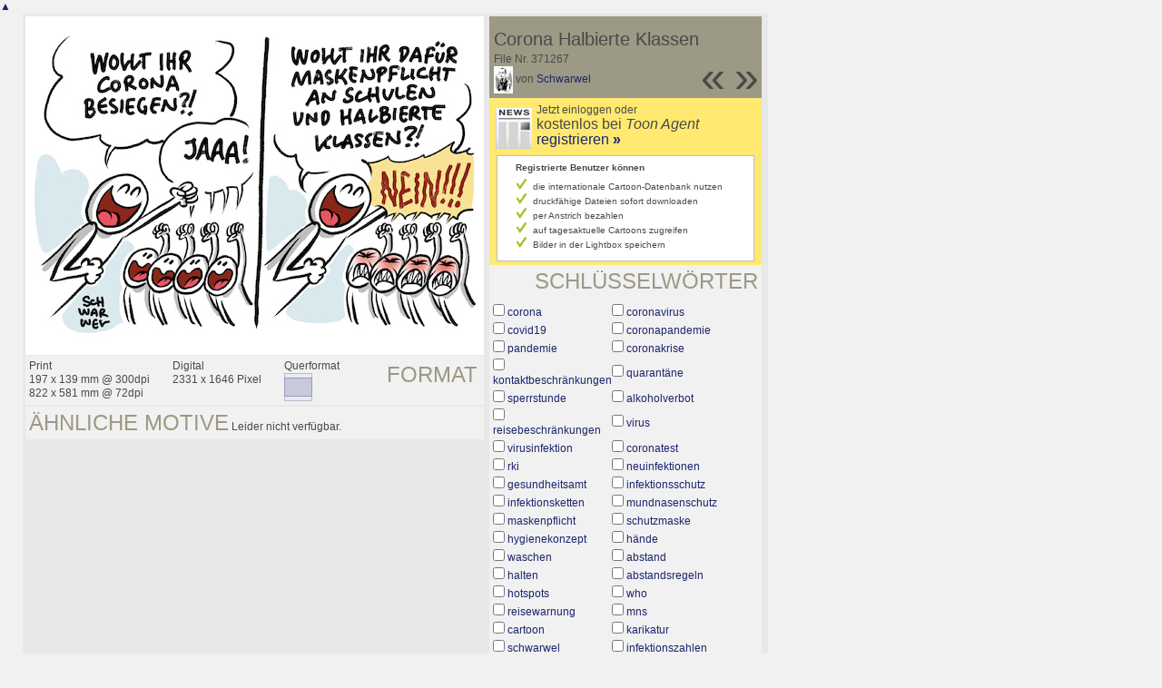

--- FILE ---
content_type: text/html; charset=UTF-8
request_url: https://de.toonpool.com/toonagent/showimage?imageid=371267&offset=16&popup=1
body_size: 3651
content:
<!DOCTYPE html PUBLIC "-//W3C//DTD XHTML 1.0 Strict//EN" "http://www.w3.org/TR/xhtml1/DTD/xhtml1-strict.dtd">
<html xmlns="http://www.w3.org/1999/xhtml" xml:lang="en" lang="en">
<head>
      <meta http-equiv="Content-Type" content="text/html; charset=utf-8" />
  <meta name="description" content="Die Agentur für Cartoons und Illustrationen – hier finden Sie Motive zur Veröffentlichung in Ihrem Print- oder Online-Medium. Cartoons, politische Zeichnungen und Karikaturen sind eine originelle Alternative zum Pressefoto." />
  <meta name="keywords" content="cartoon, toon, toonagent, toon agent, stock image, agentur, agent, digital stock, high resolution, image search, cartoons, caricatures, illustrations, karikaturen, illustrationen, zeichnungen,lustige bilder, lustige cartoons, witze, gags, editorial cartoons, print cartoons, politische cartoons, newscartoons, stock, library, sammlung, business cartoons, wirtschaftscartoons, computer cartoons, cartoonsuche, cartoonstock, cartoonarchiv, archiv" />
  <link rel="alternate" type="application/rss+xml" title="Newest Cartoons" href="https://feeds.feedburner.com/Toonpool" />
  <link rel="shortcut icon" href="/favicon.ico" /> 
  <meta name="viewport" content="width=device-width, initial-scale=1, shrink-to-fit=no">
  <title>toonpool.com Toon Agent | "Corona Halbierte Klassen" von Schwarwel</title>
  <link rel="preload" href="/misc/d80150ba/bootstrap-5.1.3-dist/css/bootstrap.min.css" as="style" onload="this.onload=null;this.rel='stylesheet'">
<noscript><link href="/misc/d80150ba/bootstrap-5.1.3-dist/css/bootstrap.min.css" rel="stylesheet" integrity="sha384-1BmE4kWBq78iYhFldvKuhfTAU6auU8tT94WrHftjDbrCEXSU1oBoqyl2QvZ6jIW3" crossorigin="anonymous"></noscript>

<script src="/misc/d80150ba/bootstrap-5.1.3-dist/js/bootstrap.bundle.min.js" integrity="sha384-ka7Sk0Gln4gmtz2MlQnikT1wXgYsOg+OMhuP+IlRH9sENBO0LRn5q+8nbTov4+1p" crossorigin="anonymous" defer></script>

<link rel="stylesheet" href="/toonagent/misc/main.css?tcv=41" type="text/css" />
  <script type="text/javascript" src="/toonagent/misc/js/lang.js?tcv=41"></script>
  <script type="text/javascript" src="/toonagent/misc/js/sha1.js?tcv=41"></script>
  <script type="text/javascript" src="/toonagent/misc/js/tp.js?tcv=41"></script>
  <script type="text/javascript" src="/toonagent/misc/js/magnifier.js?tcv=41"></script>
  <script type="text/javascript" src="/toonagent/misc/js/ajax.js?tcv=41"></script>
  <script type="text/javascript" src="/toonagent/misc/js/crossBrowser.js?tcv=41"></script>
  <script type="text/javascript">//<![CDATA[
    function check_form(f) {
      if (window.opener) {
        f.target = window.opener.name;
      }
      var anzTags = f.tags.length;
      var tagsA = new Array();
      for (var i = 0; i < anzTags; i++) {
        if (f.tags[i].checked == true) {
          tagsA.push(encodeURIComponent(f.tags[i].value));
        }
      }
      f.search_qi.value = tagsA.join(' ');
      for (var i = 0; i < anzTags; i++) {
        f.tags[i].checked = false;
      }
      var anzS = f.subcats.length;
      var subA = new Array();
      for (var i = 0; i < anzS; i++) {
        if (f.subcats[i].checked == true) {
          subA.push(f.subcats[i].value);
        }
      }
      if (subA.length > 0) {
        domHelpers.addElement($('searchFormDiv'),'input',{type:'hidden',value:subA.join(','),name:'categories[2]'},{});
        for (var i = 0; i < anzS; i++) {
          f.subcats[i].checked = false;
        }
      }
      return true;
    }
    function linkopener(link) {
      if (window.opener) {
        window.opener.location.href = link;
        window.opener.focus();
      }
    }
  //]]></script>
  <style type="text/css">/*<![CDATA[*/
    .content { width: 890px; }
  /*]]>*/</style>
</head>
<body onload="javascript:magnifier.init();">

<div id="content_center" class="content_column">
  <a class="scrollToTop" id="btn-back-to-top" href="#top">▲</i></a>
  <div class="page_rt">
    <div class="page_lt">
      <div class="page_rb">
        <div class="page_lb">
          <div class="content">
  <div class="content_dark" style="width: 815px;">
    <div style="float: left; width: 505px;">
      <div style="background-color: #FFFFFF; padding: 10px 0px; margin-bottom: 1px; text-align: center;">
        <img src="/user/7749/files/corona_halbierte_klassen_3712675.jpg" alt="Corona Halbierte Klassen" title="Corona Halbierte Klassen" />
      </div>
      <div class="img_more" style="position: relative;">
        <h4 class="subtitle">Format</h4>
        <div style="float:left;">
          Print<br />
          197 x 139 mm @ 300dpi<br />
          822 x 581 mm @ 72dpi
        </div>
        <div style="float:left; margin-left:25px;">
          Digital<br />
          2331 x 1646 Pixel
        </div>
        <div style="float:left; margin-left:25px;">
        Querformat<br />
        <img src="/toonagent/misc/pics/icons/querformat.gif" alt="Querformat" />
        </div>
        <div style="clear:left;"></div>
      </div>
      <div class="img_more">
        <h4>Ähnliche Motive</h4>
                
        Leider nicht verfügbar.        <div class="cls"></div>
      </div>
    </div>
    <div style="margin-left: 3px; padding: 0px 3px 3px; float: left; width: 300px;">
      <div style="background-color: #9C9984; padding: 10px 5px 5px; position: relative;">
      	<div style="position: absolute; right: 3px; bottom: 3px;">
					<h2 style="line-height: 0.7em;">»</h2>        </div>
        <div style="position: absolute; right: 40px; bottom: 3px;">
					<h2 style="line-height: 0.7em;">«</h2>				</div>
				
        <h3>Corona Halbierte Klassen</h3>        
        <br />
        File Nr. 371267<br />
        <a href="/toonagent/profile?userid=7749" onclick="linkopener(this.href); return false;"><img src="/user/7749/avatar/avatarK.jpg" title="Schwarwel's avatar" alt="Schwarwel's avatar" style="height: 30px;" /></a> 
        von <a href="/toonagent/profile?userid=7749" onclick="linkopener(this.href); return false;">Schwarwel</a>
      </div>
      
              	<div style="background-color: #FFE970; padding: 6px 2px 4px;">
        		<a href="/toonagent/register" class="a_img" onclick="linkopener(this.href); return false;">
        			<img src="/misc/pics/round/si_agentlink.gif" alt="Toon Agent Button" style="float: left; margin: 5px;" />
        		</a>
        		Jetzt einloggen oder<br />
        		<span style="font-size: 16px;">kostenlos bei <i>Toon Agent</i> <a href="/toonagent/register" onclick="linkopener(this.href); return false;">registrieren <b>»</b></span></a>
        		<div style="border: 1px solid #B9BBD0; background-color: #FFFFFF; font-size: 10px; padding: 5px 20px; margin: 8px 6px 0px;">
							<b>Registrierte Benutzer können</b>
							<ul style="list-style-image:url(/misc/pics/shop/check.gif); padding-left: 19px; margin: 5px 0px;">
								<li>die internationale Cartoon-Datenbank nutzen</li>
								<li>druckfähige Dateien sofort downloaden</li>
								<li>per Anstrich bezahlen</li>
								<li>auf tagesaktuelle Cartoons zugreifen</li>
								<li>Bilder in der Lightbox speichern</li>
							</ul>
						</div>
        	</div>
              
            <div class="img_more" style="position: relative;">
        <form method="get" action="/toonagent/gallery" onsubmit="return check_form(this);"><div id="searchFormDiv">
          <h4 style="float: right;">Schlüsselwörter</h4><br />
          <input type="hidden" name="tags" value="" /><input type="hidden" name="subcats" value="" />
                    <table>
            <tr>
                          <td><input type="checkbox" name="tags" value="corona" /> <a href="/toonagent/gallery?search_qi=corona" onclick="linkopener(this.href); return false;">corona</a></td>
                          <td><input type="checkbox" name="tags" value="coronavirus" /> <a href="/toonagent/gallery?search_qi=coronavirus" onclick="linkopener(this.href); return false;">coronavirus</a></td>
            </tr><tr>              <td><input type="checkbox" name="tags" value="covid19" /> <a href="/toonagent/gallery?search_qi=covid19" onclick="linkopener(this.href); return false;">covid19</a></td>
                          <td><input type="checkbox" name="tags" value="coronapandemie" /> <a href="/toonagent/gallery?search_qi=coronapandemie" onclick="linkopener(this.href); return false;">coronapandemie</a></td>
            </tr><tr>              <td><input type="checkbox" name="tags" value="pandemie" /> <a href="/toonagent/gallery?search_qi=pandemie" onclick="linkopener(this.href); return false;">pandemie</a></td>
                          <td><input type="checkbox" name="tags" value="coronakrise" /> <a href="/toonagent/gallery?search_qi=coronakrise" onclick="linkopener(this.href); return false;">coronakrise</a></td>
            </tr><tr>              <td><input type="checkbox" name="tags" value="kontaktbeschränkungen" /> <a href="/toonagent/gallery?search_qi=kontaktbeschr%C3%A4nkungen" onclick="linkopener(this.href); return false;">kontaktbeschränkungen</a></td>
                          <td><input type="checkbox" name="tags" value="quarantäne" /> <a href="/toonagent/gallery?search_qi=quarant%C3%A4ne" onclick="linkopener(this.href); return false;">quarantäne</a></td>
            </tr><tr>              <td><input type="checkbox" name="tags" value="sperrstunde" /> <a href="/toonagent/gallery?search_qi=sperrstunde" onclick="linkopener(this.href); return false;">sperrstunde</a></td>
                          <td><input type="checkbox" name="tags" value="alkoholverbot" /> <a href="/toonagent/gallery?search_qi=alkoholverbot" onclick="linkopener(this.href); return false;">alkoholverbot</a></td>
            </tr><tr>              <td><input type="checkbox" name="tags" value="reisebeschränkungen" /> <a href="/toonagent/gallery?search_qi=reisebeschr%C3%A4nkungen" onclick="linkopener(this.href); return false;">reisebeschränkungen</a></td>
                          <td><input type="checkbox" name="tags" value="virus" /> <a href="/toonagent/gallery?search_qi=virus" onclick="linkopener(this.href); return false;">virus</a></td>
            </tr><tr>              <td><input type="checkbox" name="tags" value="virusinfektion" /> <a href="/toonagent/gallery?search_qi=virusinfektion" onclick="linkopener(this.href); return false;">virusinfektion</a></td>
                          <td><input type="checkbox" name="tags" value="coronatest" /> <a href="/toonagent/gallery?search_qi=coronatest" onclick="linkopener(this.href); return false;">coronatest</a></td>
            </tr><tr>              <td><input type="checkbox" name="tags" value="rki" /> <a href="/toonagent/gallery?search_qi=rki" onclick="linkopener(this.href); return false;">rki</a></td>
                          <td><input type="checkbox" name="tags" value="neuinfektionen" /> <a href="/toonagent/gallery?search_qi=neuinfektionen" onclick="linkopener(this.href); return false;">neuinfektionen</a></td>
            </tr><tr>              <td><input type="checkbox" name="tags" value="gesundheitsamt" /> <a href="/toonagent/gallery?search_qi=gesundheitsamt" onclick="linkopener(this.href); return false;">gesundheitsamt</a></td>
                          <td><input type="checkbox" name="tags" value="infektionsschutz" /> <a href="/toonagent/gallery?search_qi=infektionsschutz" onclick="linkopener(this.href); return false;">infektionsschutz</a></td>
            </tr><tr>              <td><input type="checkbox" name="tags" value="infektionsketten" /> <a href="/toonagent/gallery?search_qi=infektionsketten" onclick="linkopener(this.href); return false;">infektionsketten</a></td>
                          <td><input type="checkbox" name="tags" value="mundnasenschutz" /> <a href="/toonagent/gallery?search_qi=mundnasenschutz" onclick="linkopener(this.href); return false;">mundnasenschutz</a></td>
            </tr><tr>              <td><input type="checkbox" name="tags" value="maskenpflicht" /> <a href="/toonagent/gallery?search_qi=maskenpflicht" onclick="linkopener(this.href); return false;">maskenpflicht</a></td>
                          <td><input type="checkbox" name="tags" value="schutzmaske" /> <a href="/toonagent/gallery?search_qi=schutzmaske" onclick="linkopener(this.href); return false;">schutzmaske</a></td>
            </tr><tr>              <td><input type="checkbox" name="tags" value="hygienekonzept" /> <a href="/toonagent/gallery?search_qi=hygienekonzept" onclick="linkopener(this.href); return false;">hygienekonzept</a></td>
                          <td><input type="checkbox" name="tags" value="hände" /> <a href="/toonagent/gallery?search_qi=h%C3%A4nde" onclick="linkopener(this.href); return false;">hände</a></td>
            </tr><tr>              <td><input type="checkbox" name="tags" value="waschen" /> <a href="/toonagent/gallery?search_qi=waschen" onclick="linkopener(this.href); return false;">waschen</a></td>
                          <td><input type="checkbox" name="tags" value="abstand" /> <a href="/toonagent/gallery?search_qi=abstand" onclick="linkopener(this.href); return false;">abstand</a></td>
            </tr><tr>              <td><input type="checkbox" name="tags" value="halten" /> <a href="/toonagent/gallery?search_qi=halten" onclick="linkopener(this.href); return false;">halten</a></td>
                          <td><input type="checkbox" name="tags" value="abstandsregeln" /> <a href="/toonagent/gallery?search_qi=abstandsregeln" onclick="linkopener(this.href); return false;">abstandsregeln</a></td>
            </tr><tr>              <td><input type="checkbox" name="tags" value="hotspots" /> <a href="/toonagent/gallery?search_qi=hotspots" onclick="linkopener(this.href); return false;">hotspots</a></td>
                          <td><input type="checkbox" name="tags" value="who" /> <a href="/toonagent/gallery?search_qi=who" onclick="linkopener(this.href); return false;">who</a></td>
            </tr><tr>              <td><input type="checkbox" name="tags" value="reisewarnung" /> <a href="/toonagent/gallery?search_qi=reisewarnung" onclick="linkopener(this.href); return false;">reisewarnung</a></td>
                          <td><input type="checkbox" name="tags" value="mns" /> <a href="/toonagent/gallery?search_qi=mns" onclick="linkopener(this.href); return false;">mns</a></td>
            </tr><tr>              <td><input type="checkbox" name="tags" value="cartoon" /> <a href="/toonagent/gallery?search_qi=cartoon" onclick="linkopener(this.href); return false;">cartoon</a></td>
                          <td><input type="checkbox" name="tags" value="karikatur" /> <a href="/toonagent/gallery?search_qi=karikatur" onclick="linkopener(this.href); return false;">karikatur</a></td>
            </tr><tr>              <td><input type="checkbox" name="tags" value="schwarwel" /> <a href="/toonagent/gallery?search_qi=schwarwel" onclick="linkopener(this.href); return false;">schwarwel</a></td>
                          <td><input type="checkbox" name="tags" value="infektionszahlen" /> <a href="/toonagent/gallery?search_qi=infektionszahlen" onclick="linkopener(this.href); return false;">infektionszahlen</a></td>
            </tr><tr>              <td><input type="checkbox" name="tags" value="coronaampel" /> <a href="/toonagent/gallery?search_qi=coronaampel" onclick="linkopener(this.href); return false;">coronaampel</a></td>
                          <td><input type="checkbox" name="tags" value="coronaapp" /> <a href="/toonagent/gallery?search_qi=coronaapp" onclick="linkopener(this.href); return false;">coronaapp</a></td>
            </tr><tr>              <td><input type="checkbox" name="tags" value="coronainfektionszahlen" /> <a href="/toonagent/gallery?search_qi=coronainfektionszahlen" onclick="linkopener(this.href); return false;">coronainfektionszahlen</a></td>
                          <td><input type="checkbox" name="tags" value="lockdown" /> <a href="/toonagent/gallery?search_qi=lockdown" onclick="linkopener(this.href); return false;">lockdown</a></td>
            </tr><tr>              <td><input type="checkbox" name="tags" value="shutdown" /> <a href="/toonagent/gallery?search_qi=shutdown" onclick="linkopener(this.href); return false;">shutdown</a></td>
                          <td><input type="checkbox" name="tags" value="virologe" /> <a href="/toonagent/gallery?search_qi=virologe" onclick="linkopener(this.href); return false;">virologe</a></td>
            </tr><tr>              <td><input type="checkbox" name="tags" value="drosten" /> <a href="/toonagent/gallery?search_qi=drosten" onclick="linkopener(this.href); return false;">drosten</a></td>
                          <td><input type="checkbox" name="tags" value="gesundheitsminister" /> <a href="/toonagent/gallery?search_qi=gesundheitsminister" onclick="linkopener(this.href); return false;">gesundheitsminister</a></td>
            </tr><tr>              <td><input type="checkbox" name="tags" value="spahn" /> <a href="/toonagent/gallery?search_qi=spahn" onclick="linkopener(this.href); return false;">spahn</a></td>
                          <td><input type="checkbox" name="tags" value="pandemiebekämpfung" /> <a href="/toonagent/gallery?search_qi=pandemiebek%C3%A4mpfung" onclick="linkopener(this.href); return false;">pandemiebekämpfung</a></td>
            </tr><tr>              <td><input type="checkbox" name="tags" value="schulen" /> <a href="/toonagent/gallery?search_qi=schulen" onclick="linkopener(this.href); return false;">schulen</a></td>
                          <td><input type="checkbox" name="tags" value="lehrer" /> <a href="/toonagent/gallery?search_qi=lehrer" onclick="linkopener(this.href); return false;">lehrer</a></td>
            </tr><tr>              <td><input type="checkbox" name="tags" value="bildung" /> <a href="/toonagent/gallery?search_qi=bildung" onclick="linkopener(this.href); return false;">bildung</a></td>
                          <td><input type="checkbox" name="tags" value="schüler" /> <a href="/toonagent/gallery?search_qi=sch%C3%BCler" onclick="linkopener(this.href); return false;">schüler</a></td>
            </tr><tr>              <td><input type="checkbox" name="tags" value="halbierte" /> <a href="/toonagent/gallery?search_qi=halbierte" onclick="linkopener(this.href); return false;">halbierte</a></td>
                          <td><input type="checkbox" name="tags" value="klassen" /> <a href="/toonagent/gallery?search_qi=klassen" onclick="linkopener(this.href); return false;">klassen</a></td>
            </tr><tr>              <td><input type="checkbox" name="tags" value="klassenzimmer" /> <a href="/toonagent/gallery?search_qi=klassenzimmer" onclick="linkopener(this.href); return false;">klassenzimmer</a></td>
                        </tr>
          </table>          
          <div class="img_comline"></div>
          <h4 style="float: right;">Kategorie</h4>
          <input type="checkbox" name="category" value="2" /> <a href="/toonagent/gallery?categories[2]=" onclick="linkopener(this.href); return false;">Politik</a><br /><br />
          <div class="img_comline"></div>
          <h4 style="float: right;">Unterkategorie(n)</h4>
                    <input type="checkbox" name="subcats" value="41" /> <a href="/toonagent/gallery?categories[2]=41" onclick="linkopener(this.href); return false;">Wahlen und Parlamente</a><br />
                    <input type="checkbox" name="subcats" value="45" /> <a href="/toonagent/gallery?categories[2]=45" onclick="linkopener(this.href); return false;">Internet und Multimedia</a><br />
                    <input type="checkbox" name="subcats" value="46" /> <a href="/toonagent/gallery?categories[2]=46" onclick="linkopener(this.href); return false;">Presse</a><br />
                    <input type="checkbox" name="subcats" value="48" /> <a href="/toonagent/gallery?categories[2]=48" onclick="linkopener(this.href); return false;">Literatur</a><br />
                    <input type="checkbox" name="subcats" value="53" /> <a href="/toonagent/gallery?categories[2]=53" onclick="linkopener(this.href); return false;">Kino und Film</a><br />
                    <input type="checkbox" name="subcats" value="57" /> <a href="/toonagent/gallery?categories[2]=57" onclick="linkopener(this.href); return false;">Sonstiges</a><br />
                    <input type="checkbox" name="subcats" value="101" /> <a href="/toonagent/gallery?categories[2]=101" onclick="linkopener(this.href); return false;">Ehe und Familie</a><br />
                    <input type="checkbox" name="subcats" value="139" /> <a href="/toonagent/gallery?categories[2]=139" onclick="linkopener(this.href); return false;">Geschichte und Kunst</a><br />
          <br />
          <div class="img_comline"></div>
          <h4 style="float: right;">Land</h4>
          <input type="checkbox" name="country" value="74" /> <a href="/toonagent/gallery?country=74" onclick="linkopener(this.href); return false;">Deutschland</a><br /><br />
          <div class="img_comline"></div>
          <h4 style="float: right;">Sprache</h4>
          <input type="checkbox" name="language" value="5" /> <a href="/toonagent/gallery?language=5" onclick="linkopener(this.href); return false;">deutsch</a><br /><br />
          <div class="img_comline"></div>
          <h4 style="float: right;">Stil</h4>
          <input type="checkbox" name="technique" value="3" /> <a href="/toonagent/gallery?technique=3" onclick="linkopener(this.href); return false;">Zeichnung, Farbe</a><br /><br />
          <input type="hidden" value="1" name="method" />
          <input type="hidden" value="" name="search_qi" />
          <input value="&nbsp;&nbsp;Suchen" type="submit" />
        </div></form>
      </div>
          </div>
    <div class="cls"></div>
  </div>


          </div>
        </div>
      </div>
    </div>
  </div>
</div>

  <div id="magnifier"></div>
  

<script src="/misc/d80150ba/bootstrap-5.1.3-dist/js/bootstrap-extras.js" crossorigin="anonymous" defer></script>
</body>
</html>


--- FILE ---
content_type: text/javascript
request_url: https://de.toonpool.com/toonagent/misc/js/tp.js?tcv=41
body_size: 3893
content:
function $(id) {
  return document.getElementById(id);
}


var toggleHandling = {};
toggleHandling.openElementId = null;
toggleHandling.openElement = null;
toggleHandling.sourceElementId = null;
toggleHandling.globalEventOver = function(eventArg)
{	
	if (!eventArg) {
		var eventArg = window.event;
	}
	var sourceElement = eventArg.toElement || eventArg.relatedTarget;
	if(sourceElement) {
		toggleHandling.sourceElementId = sourceElement.id;
	}
};
toggleHandling.globalEventClick = function(eventArg)
{
	if(toggleHandling.sourceElementId == "" && toggleHandling.openElement != null) {
		toggleHandling.openElement.style.display = 'none';
		toggleHandling.openElement = null;
		toggleHandling.openElementId = null;
	}
};
toggleHandling.changeTargetVisible = function(elementId)
{
	var element = $(elementId);
	var toggle = $(elementId.substring(4,elementId.lenght) + "_box");
	
	if(toggleHandling.sourceElementId === elementId &&
			toggleHandling.openElementId === null &&
			toggleHandling.openElementId !== elementId)
	{
		toggleHandling.openElementId = elementId;
		toggleHandling.openElement = toggle;
		toggleHandling.openElement.style.display = '';
		return;
	}
	else if(toggleHandling.sourceElementId === elementId &&
			toggleHandling.openElementId !== null &&
			toggleHandling.openElementId === elementId)
	{
		toggleHandling.openElement.style.display = 'none';
		toggleHandling.openElement = null;
		toggleHandling.openElementId = null;
		return;
	}
	else if(toggleHandling.sourceElementId === elementId &&
			toggleHandling.openElementId !== null &&
			toggleHandling.openElementId != elementId)
	{
		toggleHandling.openElement.style.display = 'none';
		toggleHandling.openElement = null;
		
		toggleHandling.openElement = toggle;
		toggleHandling.openElement.style.display = '';
		return;
	} 
	else if(toggleHandling.openElement == null)
	{
		toggleHandling.sourceElementId = elementId;
		toggleHandling.openElementId = elementId;
		toggleHandling.openElement = toggle;
		toggleHandling.openElement.style.display = '';
		return;
	}
	else if(toggleHandling.openElement != null)
	{
		toggleHandling.openElement.style.display = 'none';

		toggleHandling.sourceElementId = elementId;
		toggleHandling.openElementId = elementId;
		toggleHandling.openElement = toggle;
		toggleHandling.openElement.style.display = '';
		return;
	}
};
addEvent(document,'mouseover', toggleHandling.globalEventOver);
addEvent(document,'click', toggleHandling.globalEventClick);

function addEvent( obj, type, fn )
{
   if (obj.addEventListener) {
      obj.addEventListener( type, fn, false );
   } else if (obj.attachEvent) {
      obj["e"+type+fn] = fn;
      obj[type+fn] = function() { obj["e"+type+fn]( window.event ); }
      obj.attachEvent( "on"+type, obj[type+fn] );
   }
};

var tp = {};
tp.rows = {
  row1:{
    display:null,
    content:[],
    displayIndex:0,
    reachedLastImage:false,
    reachedFirstImage:true
  }
};
tp.rows.printThumb = function(thumb,offset) {
  var mT = Math.floor((145 - thumb.thumb_y) / 2);
  var mB = 145 - thumb.thumb_y - mT;
  var mL = Math.floor((115 - thumb.thumb_x) / 2);
  var mR = 115 - thumb.thumb_x - mL;
  var d = '';
  d += "<div class='thumb' style='margin: "+mT+"px "+mR+"px "+mB+"px "+mL+"px;'>";
  d += "<div class='shadow_rt'>";
  d += "<div class='shadow_rb' style='width:"+(thumb.thumb_x - 0 + 5)+"px; height:"+(thumb.thumb_y - 0 + 5)+"px;'>";
  d += "<div class='shadow_lb' style='width:"+(thumb.thumb_x - 0 + 5)+"px; height:"+(thumb.thumb_y - 0 + 5)+"px;'>";
  d += "<a class='a_img' href=\""+tp.rows.printShowImageLinkProfi(thumb.imageid,offset)+
       "\"><img src=\"/user/"+thumb.userid+"/thumbs/"+thumb.imageuid+".jpg\" title=\""+thumb.title+
       "\" alt=\""+thumb.title+"\" onmouseout=\"magnifier.hide()\" onmouseover=\"magnifier.select("+
       thumb.thumb_x*3+","+thumb.thumb_y*3+",'/user/"+thumb.userid+"/files/"+thumb.imageuid+"5.jpg');\" /></a>";
  d += "</div>";
  d += "</div>";
  d += "</div>";
  d += "</div>";
  return d;
};
tp.rows.printShowImageLinkProfi = function(imageid,offset) {
  return "/toonagent/showimage?imageid="+imageid+'&offset='+offset;
};
tp.rows.show = function(row,ind) {
  tp.rows[row].displayIndex += ind;
  if (tp.rows[row].displayIndex < 0) {
    tp.rows[row].displayIndex = 0;
  }
  if (tp.rows[row].displayIndex >= tp.rows[row].content.length - 1) {
    tp.rows[row].displayIndex -= ind;
    return;
  }
  if (!tp.rows[row].reachedLastImage && !ajax.activeCall && tp.rows[row].content.length - 1 - tp.rows[row].displayIndex < 20) {
    ajax.doRequest('/toonagent/calls/indexAjax?load[0]='+row+'&offset[0]='+tp.rows[row].content[(tp.rows[row].content.length - 1)].date+'&direction[0]=1&print[0]=0',false);
  }
  if (!tp.rows[row].reachedFirstImage && !ajax.activeCall && tp.rows[row].displayIndex < 20) {
    ajax.doRequest('/toonagent/calls/indexAjax?load[0]='+row+'&offset[0]='+tp.rows[row].content[0].date+'&direction[0]=2&print[0]=0',false);
  }
  $('reiter1Content').innerHTML = '';
  var d = '';
  for (var ende = tp.rows[row].displayIndex + 25, i = tp.rows[row].displayIndex; i < ende; i++) {
    if (tp.rows[row].content[i]) {
      d += tp.rows.printThumb(tp.rows[row].content[i],i);
    }
  }
  $('reiter1Content').innerHTML = d;
  ajaxnavi.setHash('#load[0]='+row+'&offset[0]='+tp.rows[row].content[tp.rows[row].displayIndex].date+'&direction[0]=3&print[0]=1');
};

var prosearch = {};
prosearch.categories = [];
prosearch.search = [];
prosearch.initPage = function() {
  var d = '';
  var cat;
  d += "<table>";
  for (var id in prosearch.categories) {
    if (prosearch.categories[id].parentid == 0) {
      cat = prosearch.categories[id];
      d += "<tr>";
      d += "<td id='cat_"+id+"' class='classnormal'>"+cat.category+"&nbsp;</td>";
      d += "<td>";
      d += "<a href=\"javascript:void(prosearch.addCategory("+id+"));\"><img src=\"/toonagent/misc/pics/icons/ps_plus.gif\" alt=\"add to selection\" /></a> <a href=\"javascript:void(prosearch.showSubcategory("+id+"));\"><img src=\"/toonagent/misc/pics/icons/ps_arrow.gif\" alt=\"open subcategories\" /></a>";
      d += "</td>";
      d += "</tr>";
    }
  }
  d += "</table>";

  $('categories').innerHTML += d;

  d = '';
  d += '<b>Auswahl</b><br />';
  $('categoriesSearch').innerHTML = d;
};
prosearch.showSubcategory = function(catid) {
  var d = '';
  var cat;
  var classe = '';
  d += "<table>";
  for (var id in prosearch.categories) {
    if (prosearch.categories[id].parentid == catid) {
      cat = prosearch.categories[id];
      if (!prosearch.search[id]) {
        classe = 'searchnormal';
      } else {
        classe = 'searchselected';
      }
      d += "<tr>";
      d += "<td id='cat_"+id+"' class='"+classe+"'>"+cat.category+"&nbsp;</td>";
      d += "<td>";
      d += "<a href=\"javascript:void(prosearch.addCategory("+id+"));\"><img src=\"/toonagent/misc/pics/icons/ps_plus.gif\" alt=\"add to selection\" /></a>";
      d += "</td>";
      d += "</tr>";
    }
  }
  d += "</table>";
  $('subcategories').innerHTML = d;
};
prosearch.addCategory = function(catid) {
  var s = prosearch.search;
  s[catid] = 1;
  prosearch.updateCategoriesSearch();
};
prosearch.updateCategoriesSearch = function() {
  var d = '<b>Auswahl</b><br />';
  var cat;
  for (var id in prosearch.search) {
    cat = prosearch.categories[id];
    d += cat.category+"&nbsp;<a href=\"javascript:void(prosearch.removeCategory("+id+"));\"><img src=\"/toonagent/misc/pics/icons/ps_minus.gif\" alt=\"remove from selection\" style=\"vertical-align: text-bottom;\" /></a>&nbsp;&nbsp;<br />";
    if ($('cat_'+id)) {
      $('cat_'+id).className = 'searchselected';
    }
  }
  $('categoriesSearch').innerHTML = d;
};
prosearch.removeCategory = function(catid) {
  delete prosearch.search[catid];
  if ($('cat_'+catid)) {
    $('cat_'+catid).className = 'searchnormal';
  }
  prosearch.updateCategoriesSearch();
};
prosearch.checkLegal = function() {
  var c;
  var s = [];//Suchdaten
  for (var id in prosearch.search) {//Alle parents hinzufügen
    c = prosearch.categories[id];
    if (c.parentid != 0) {
      prosearch.search[c.parentid] = 1;
      s[c.parentid] = '';
    } else {
      s[id] = '';
    }
  }
  for (var id in prosearch.search) {//Suche komplettieren
    c = prosearch.categories[id];
    if (c.parentid != 0) {
      s[c.parentid] += ','+id;
    }
  }
  for (var id in s) {//Suche säubern
    s[id] = s[id].substr(1);
    domHelpers.addElement($('prosearchFormDiv'),'input',{'type':'hidden','name':'categories['+id+']','value':s[id]},{});
  }

  var unit = '';
  for (var i = 0, end = $('prosearchForm').unit.length; i < end; i++) {
    if ($('prosearchForm').unit[i].checked) {
      unit = $('prosearchForm').unit[i].value;
      break;
    }
  }

  switch (unit) {//original_x/y in Pixel umrechnen, Komma in Punkt switchen
  case 'cm':
    $('prosearchForm').original_x.value = parseInt($('prosearchForm').original_x.value.replace(',','.') / 2.54 * 300, 10);
    $('prosearchForm').original_y.value = parseInt($('prosearchForm').original_y.value.replace(',','.') / 2.54 * 300, 10);
    break;
  case 'zoll':
    $('prosearchForm').original_x.value = parseInt($('prosearchForm').original_x.value.replace(',','.') * 300, 10);
    $('prosearchForm').original_y.value = parseInt($('prosearchForm').original_y.value.replace(',','.') * 300, 10);
    break;
  default:
    $('prosearchForm').original_x.value = parseInt($('prosearchForm').original_x.value,10);
    $('prosearchForm').original_y.value = parseInt($('prosearchForm').original_y.value,10);
    break;
  }
  return true;
};

var recentsearch = {};
recentsearch.state = false;
recentsearch.items = [];
recentsearch.selectedItem = null;
recentsearch.init = function() {
  if (recentsearch.state) {
    recentsearch.clear();
    return;
  }
  recentsearch.state = true;
  $('layer_holder').innerHTML += "<div id='recentSearchDiv' class='recentSearch'></div>";
  var pos = objHelpers.getObjPos($('recentSearchSelect'));
  pos.r = crossBrowser.getPageWidth() - pos.l - $('recentSearchSelect').offsetWidth;
  pos.b = pos.t + $('recentSearchSelect').offsetHeight;
  $('recentSearchDiv').style.right = pos.r + 'px';
  $('recentSearchDiv').style.top = pos.b + 'px';
  var d = '';
  for (var id in recentsearch.items) {
    d += "<div id='recentSearchEntry"+id+"' class='recentSearchNormal' onmouseover=\"recentsearch.updateState("+id+",true);\" onmouseout=\"recentsearch.updateState("+id+",false);\">"+recentsearch.items[id].feedback+"</div>";
  }
  $('recentSearchDiv').innerHTML = d;
  $('preventArrowKeyScroll').setAttribute("autocomplete","off");
  $('preventArrowKeyScroll').focus();
  crossBrowser.addEvent(window.document,'mousedown',recentsearch.click);
  crossBrowser.addEvent(window.document,'keydown',recentsearch.key);
};
recentsearch.clear = function() {
  recentsearch.state = false;
  domHelpers.delElement('recentSearchDiv');
  crossBrowser.removeEvent(window.document,'mousedown',recentsearch.click);
  crossBrowser.removeEvent(window.document,'keydown',recentsearch.key);
  $('preventArrowKeyScroll').blur();
  $('recentSearchSelect').blur();
};
recentsearch.updateState = function(id,state) {
  if (state) {
    recentsearch.selectedItem = id;
    for (var id1 in recentsearch.items) {
      $('recentSearchEntry'+id1).className = 'recentSearchNormal';
    }
    $('recentSearchEntry'+id).className = 'recentSearchSelected';
  } else {
    $('recentSearchEntry'+id).className = 'recentSearchNormal';
  }
};
recentsearch.click = function(e) {
  var mxy = crossBrowser.getMousePos(e);
  var oxy = objHelpers.getObjPos($('recentSearchDiv'));
  oxy.r = oxy.l + $('recentSearchDiv').offsetWidth;
  oxy.b = oxy.t + $('recentSearchDiv').offsetHeight;
  var bxy = objHelpers.getObjPos($('recentSearchSelect'));
  bxy.r = bxy.l + $('recentSearchSelect').offsetWidth;
  bxy.b = bxy.t + $('recentSearchSelect').offsetHeight;
  if (mxy.x >= bxy.l && mxy.x <= bxy.r && mxy.y >= bxy.t && mxy.y <= bxy.b) {
    return;
  }
  if (mxy.x < oxy.l || mxy.x > oxy.r || mxy.y < oxy.t || mxy.y > oxy.b) {
    recentsearch.clear();
  } else {
    window.location.href = recentsearch.items[recentsearch.selectedItem].query+'&recentsearch=1';
  }
};
recentsearch.key = function(e) {
  // 38 up, 40 down, 9 tab, 13 Enter
  e = e || event;
  var char = e.keyCode;
  switch (char) {
  case 38:
    recentsearch.searchPN(-1);
    break;

  case 40:
    recentsearch.searchPN(1);
    break;

  case 9:
    recentsearch.clear();
    break;

  case 13:
    window.location.href = recentsearch.items[recentsearch.selectedItem].query+'&recentsearch=1';
    break;
  }
};
recentsearch.searchPN = function(pn) {
  //Check ob man ggf nur geöffnet hat und Down drückt
  if (recentsearch.selectedItem == null && pn == 1) {
    for (var id in recentsearch.items) {
      recentsearch.updateState(id,true);
      break;
    }
    return;
  }
  var index = 0;
  var ids = new Array();
  for (var id in recentsearch.items) {
    ids.push(id);
    if (id == recentsearch.selectedItem) {
      index = ids.length - 1;
    }
  }
  if ((pn == -1 && index != 0) || (pn == 1 && index != ids.length - 1)) {
    recentsearch.updateState(ids[index],false);
    recentsearch.updateState(ids[(index+pn)],true);
  }
};

var objHelpers = {};
objHelpers.getCenterObj = function(p) {
  var pos = {l:0,t:0};
  var c = crossBrowser;
  var dim = {sX:c.getScrollX(),sY:c.getScrollY(),
             wX:c.getWindowInnerWidth(),wY:c.getWindowInnerHeight()};
  if (dim.wX > p.offsetWidth) {
    pos.l = Math.floor((dim.wX - p.offsetWidth) / 2 + dim.sX);
  }
  if (dim.wY > p.offsetHeight) {
    pos.t = Math.floor((dim.wY - p.offsetHeight) / 2 + dim.sY);
  }
  return pos;
};
objHelpers.getObjPos = function(obj) {
  var pos = {l:0, t:0};
  do {
    pos.l += obj.offsetLeft;
    pos.t += obj.offsetTop;
  } while (obj = obj.offsetParent);
  return pos;
};

var domHelpers = {};
/* Fügt ein Element hinzu
 * parent: Das Elternelement, an dass das neue Element angehängt werden soll (Element)
 * tag: Was für ein Element es sein soll, 'text' erzeugt einen Text-Knoten (String)
 * attributes: Mögliche Atrribute für das neue Element, oder Text-Inhalt für Text-Knoten (Objekt,String)
 * childs: Mögliche Kinder Syntax: tag:{attributes:'',childs:{}} (Objekt)
 */
domHelpers.addElement = function(parent,tag,attributes,childs) {
  if (tag != 'text') {
    var newElement = document.createElement(tag);
    for (var a in attributes) {
      newElement.setAttribute(a,attributes[a]);
    }
  } else {
    var newElement = document.createTextNode(attributes);
  }
  for (var c in childs) {
    domHelpers.addElement(newElement,c,childs[c].attributes,childs[c].childs);
  }
  parent.appendChild(newElement);
};
/* Löscht ein Element
 * id: Die id des zu löschenden Elements (String)
 */
domHelpers.delElement = function(id) {
  if (!$(id) || !$(id).parentNode) {
    return;
  }
  $(id).parentNode.removeChild($(id));
};

function checkEmail(email) {
  var suche = /[a-z0-9!#$%&'*+\/=?^_`{|}~-]+(?:\.[a-z0-9!#$%&'*+\/=?^_`{|}~-]+)*@(?:[a-z0-9](?:[a-z0-9-]*[a-z0-9])?\.)+[a-z]{2,4}/i;
  if (suche.exec(email) != null) {
    return true;
  } else {
    return false;
  }
}

function changeSelect(id,sel,val) {
  if (val == 0) {
    return;
  }
  var f = $(id);
  var anzS = f[sel].options.length;
  for (var i = 0; i < anzS; i++) {
    if (f[sel].options[i].value == val) {
      f[sel].options[i].selected = true;
      break;
    }
  }
}

var indexartist = {};
indexartist.container = 'indexArtistContainer';
indexartist.oldContent = '';
indexartist.show = function(d) {
  indexartist.oldContent = $(indexartist.container).innerHTML;
  var h = '';
  h += '<img src="/user/'+d['userid']+'/files/'+d['imageuid']+'5.jpg" />';
  h += '<br />';
  h += '<h3>'+d['r']+'</h3>';
  h += '<br />';
  h += '<b>'+d['n']+'</b>';
  h += '<br />';
  h += d['c'];
  h += '<br />';
  h += d['a']+' Motive im Toon Agent';
  $(indexartist.container).innerHTML = h;
};
indexartist.hide = function() {
  $(indexartist.container).innerHTML = indexartist.oldContent;
}

//showimage Opener
if (window.location.href.indexOf('/showimage') == -1) {
  window.name = 'toonagentOpener';
}
